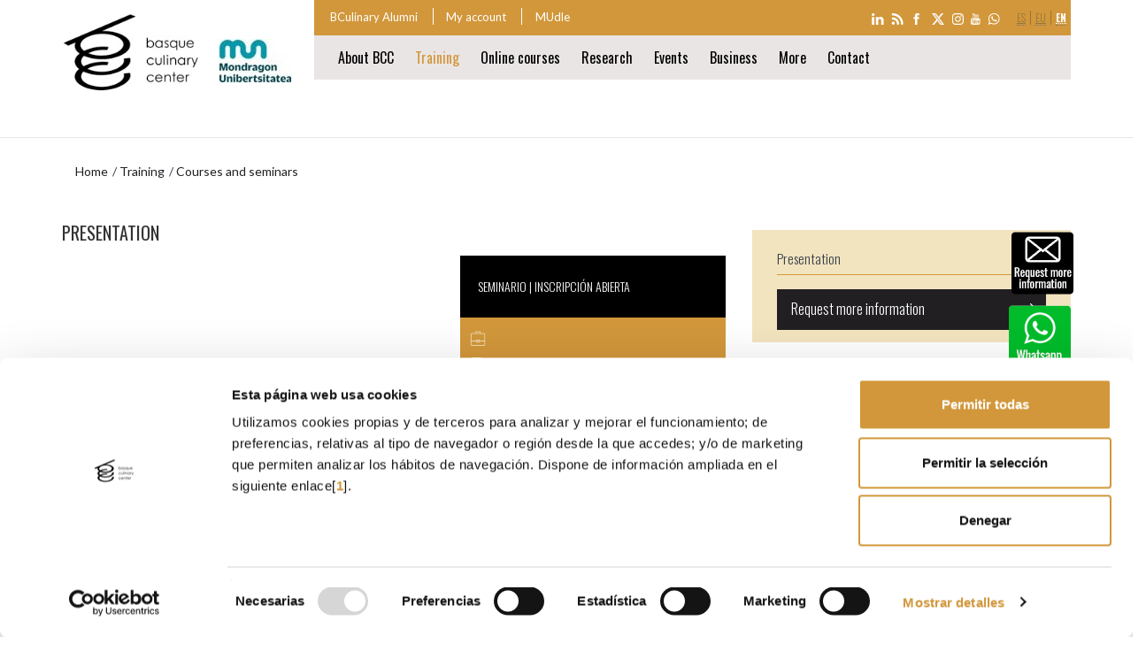

--- FILE ---
content_type: text/html; charset=ISO-8859-1
request_url: https://www.bculinary.com/en/cursos-profesionales/sumilleria-eta-koktelgintza/academia-terruno
body_size: 12054
content:
<!DOCTYPE html>
<html>
<head>
<!-- Google Tag Manager -->
<script>(function(w,d,s,l,i){w[l]=w[l]||[];w[l].push({'gtm.start':
new Date().getTime(),event:'gtm.js'});var f=d.getElementsByTagName(s)[0],
j=d.createElement(s),dl=l!='dataLayer'?'&l='+l:'';j.async=true;j.src=
'https://www.googletagmanager.com/gtm.js?id='+i+dl;f.parentNode.insertBefore(j,f);
})(window,document,'script','dataLayer','GTM-54JSQ2H');</script>
<!-- End Google Tag Manager -->
<!-- Google Tag Manager -->
<script>(function(w,d,s,l,i){w[l]=w[l]||[];w[l].push({'gtm.start':
new Date().getTime(),event:'gtm.js'});var f=d.getElementsByTagName(s)[0],
j=d.createElement(s),dl=l!='dataLayer'?'&l='+l:'';j.async=true;j.src=
'https://www.googletagmanager.com/gtm.js?id='+i+dl;f.parentNode.insertBefore(j,f);
})(window,document,'script','dataLayer','GTM-5MRNFVN');</script>
<!-- End Google Tag Manager -->
<!-- Google tag (gtag.js) -->
<script async src="https://www.googletagmanager.com/gtag/js?id=AW-971433348"></script>
<script>
  window.dataLayer = window.dataLayer || [];
  function gtag(){dataLayer.push(arguments);}
  gtag('js', new Date());
  gtag('config', 'AW-971433348');
</script>
<!-- Google tag (gtag.js) -->
<title>Oferta formativa / Formaci&oacute;n / Seminario: Academia del Terruño - Abadía de Retuerta - Basque Culinary Center</title>
<meta name="viewport" content="width=device-width, initial-scale=1.0">
<meta http-equiv="Content-Type" content="text/html; charset=iso-8859-1" />
<meta name="description" content="El Basque Culinary Center ofrece talleres y seminarios con los que podr&aacute;s estar actualizado de las nuevas tendencias en la gastronom&iacute;a y t&eacute;cnicas de cocina de la mano de grandes cocineros. La modalidad de corta duraci&oacute;n de los talleres te permite compaginar la formaci&oacute;n con tu vida laboral u otras actividades." />
<meta name="keywords" content="Talleres y seminarios en gastronom&iacute;a,Formaci&oacute;n profesional en gastronom&iacute;a,Basque Culinary Center,Formaci&oacute;n en gastronom&iacute;a,Formaci&oacute;n en cocina,Universidades gastron&oacute;micas" />
<meta property="og:description" content="El Basque Culinary Center es una instituci&oacute;n acad&eacute;mica pionera a nivel mundial, creada por siete de los mejores chefs vascos junto con Mondragon Unibertsitatea, y con la implicaci&oacute;n de once de los chefs m&aacute;s influyentes del mundo." />
<meta property="og:image" content="https://www.bculinary.com/public_images/bculinary_fb.png" />
<meta http-equiv="content-language" content="en" />
<meta name="facebook-domain-verification" content="tzzhnetl9357rqq1mss3mkfgjkf7nr" />

<link rel="help" href="https://www.bculinary.com/public_home/ctrl_mapa_web.php?accion=accesibilidad" title="Accessibility" />
<link rel="start" href="http://www.bculinary.com" title="Home page"  />

<link rel="contents" href="https://www.bculinary.com/public_home/ctrl_mapa_web.php?accion=mapaweb" title="Web map" />
<link rel="copyright" href="https://www.bculinary.com/public_home/ctrl_mapa_web.php?accion=privacidad" title="Privacy" />


	<link href='https://www.bculinary.com/css/bootstrap.css' rel='stylesheet' type='text/css' media='screen' />
	<link href='https://www.bculinary.com/css/public.css' rel='stylesheet' type='text/css' media='screen' />
	

<!-- 
	<link href='https://ajax.googleapis.com/ajax/libs/jqueryui/1.10.3/themes/cupertino/jquery-ui.css' rel='stylesheet' type='text/css' media='screen' />
 -->
			
		<script type="text/javascript" src="https://www.bculinary.com/js/modernizr.custom.js" defer></script>
	<script type="text/javascript" src="https://ajax.googleapis.com/ajax/libs/jquery/1.10.2/jquery.min.js"></script>
	<script type="text/javascript" src="https://www.bculinary.com/js/bootstrap.min.js" defer></script>
	<script type="text/javascript" src="https://ajax.googleapis.com/ajax/libs/jqueryui/1.10.3/jquery-ui.min.js" defer></script>
	<script type="text/javascript" src="https://www.bculinary.com/js/jquery.ui.datepicker-en.js" defer></script>
	
	<script type="text/javascript" src="https://www.bculinary.com/js/jquery.mousewheel.min.js" defer></script>
	<script type="text/javascript" src="https://www.bculinary.com/js/jquery.jscrollpane.min.js" defer></script>
		
	<!--[if lt IE 9]>
      <script src="https://www.bculinary.com/js/html5shiv.js"></script>
      <script src="https://www.bculinary.com/js/respond.min.js"></script>
	<![endif]-->
	
		<script src="https://www.bculinary.com/js/jquery.bxslider.min.js" defer></script>
	<script src="https://www.bculinary.com/js/slimbox2.min.js" defer></script>


	<script src="https://www.bculinary.com/js/moment.min.js" type="text/javascript" defer></script>
<!--script src="js/jquery.eventCalendar.js" type="text/javascript"></script-->
	<script src="https://www.bculinary.com/js/jquery.eventCalendar_en.min.js" type="text/javascript" defer></script>

<link rel="shortcut icon" href="https://www.bculinary.com/favicon.ico" type="image/x-icon" />
<!-- Facebook Pixel Code -->
<script>
!function(f,b,e,v,n,t,s){if(f.fbq)return;n=f.fbq=function(){n.callMethod?
n.callMethod.apply(n,arguments):n.queue.push(arguments)};if(!f._fbq)f._fbq=n;
n.push=n;n.loaded=!0;n.version='2.0';n.queue=[];t=b.createElement(e);t.async=!0;
t.src=v;s=b.getElementsByTagName(e)[0];s.parentNode.insertBefore(t,s)}(window,
document,'script','https://connect.facebook.net/en_US/fbevents.js');
fbq('init', '721551888013298', {
    em: 'email@email.com',     // correo del usuario (hashed automÃ¡ticamente)
    ph: '1234567890',          // telÃ©fono (hashed automÃ¡ticamente)
    fn: 'Nombre',              // nombre (opcional)
    ln: 'Apellido',            // apellido (opcional)
    external_id: 'ID_UNICO'    // opcional, por ejemplo ID de usuario o cliente
  });
// Evento principal de vista de pÃ¡gina
fbq('track', 'PageView');
</script>
<noscript><img height="1" width="1" style="display:none"
src="https://www.facebook.com/tr?id=721551888013298&ev=PageView&noscript=1"
/></noscript>
<!-- DO NOT MODIFY -->
<!-- End Facebook Pixel Code -->
</head>
<body class="chrome">
<!-- Google Tag Manager (noscript) -->
<noscript><iframe src="https://www.googletagmanager.com/ns.html?id=GTM-54JSQ2H"
height="0" width="0" style="display:none;visibility:hidden"></iframe></noscript>
<!-- End Google Tag Manager (noscript) -->
<!-- Google Tag Manager (noscript) -->
<noscript><iframe src="https://www.googletagmanager.com/ns.html?id=GTM-5MRNFVN"
height="0" width="0" style="display:none;visibility:hidden"></iframe></noscript>
<!-- End Google Tag Manager (noscript) -->
<!-- Acceso al contenido y menu del Sitio Web -->
<p class="sr-only"><a href="#contenido" accesskey="0">Skip to main content</a></p>
<p class="sr-only"><a href="#navegacion" accesskey="1">Skip to navigation menu</a></p>
<!-- fin / Acceso al contenido y menu del Sitio Web -->

<!-- contenido del sitio -->
<div id="contenedor">
	<div id="resultsDiv"></div>
    <form name="f" id="f" action="academia-terruno" method="post" enctype="multipart/form-data">
		<input type='hidden' id='orderBy' name='orderBy' value='titulo' />
	<input type='hidden' id='orderDir' name='orderDir' value='ASC' />
	<input type='hidden' id='perPage' name='perPage' value='20' />
	<input type='hidden' id='regIni' name='regIni' value='0' />

	<input type='hidden' id='CIID' name='CIID' value='ofform_formacion' />
	<input type='hidden' id='accion' name='accion' value='list' />
	<input type='hidden' name='id' value='607' />
	
		<input type='hidden' id='issearch' name='issearch' value='' />
	
	

		
	<header>
		
		<div class="container">
			<div id="logotipo" class="col-md-3 col-sm-3 col-xs-10">
								<h1>
											<a href="https://www.bculinary.com/en/home">						<img class="img-responsive formacion culinary" src="https://www.bculinary.com/public_images/bculinary_logo.png" alt="Basque Culinary Center" />
												</a>													<img src="https://www.bculinary.com/public_images/logoMONDRAGON.jpg" alt="Mondragon" class="img-responsive formacion mondragon"/>
															</h1>
							</div>
			
			<div class="col-md-9 col-sm-9 col-xs-12">
				<div class="prebarrasuperior col-md-12 col-xs-12 versiondesktop">
					<div class="barrasuperior row">
						<!-- idiomas -->
						<div id="idiomas" class="pull-right hidden-print">
							<p class="sr-only">Language selection</p> <ul class="list-inline"><li><a href="/es/cursos-profesionales/sumilleria-eta-koktelgintza/academia-terruno" hreflang="es" title="Espa&ntilde;ol"><abbr lang="es" xml:lang="es" title="Espa&ntilde;ol">es</abbr></a></li><li><a href="/eu/cursos-profesionales/sumilleria-eta-koktelgintza/academia-terruno" hreflang="eu" title="Euskara"><abbr lang="eu" xml:lang="eu" title="Euskara">eu</abbr></a></li><li class="active"><strong><abbr lang="en" xml:lang="en" title="English">en</abbr></strong></li>					
							</ul>
						
						</div>
			
						<!-- fin / idiomas -->
						<!-- redes sociales -->
						<!-- redes sociales -->
<div id="redessociales" class="pull-right hidden-print">
	<ul class="list-inline">
		
		<li><a target="_blank" href="https://www.linkedin.com/company/basque-culinary-center?trk=ppro_cprof"><img src="https://www.bculinary.com/public_images/icon_linkedin.png" alt="BCulinary Live Social"/></a></li>
		<li><a target="_blank" href="http://bculinary.livesocialwall.com"><img src="https://www.bculinary.com/public_images/icon_rss.png" alt="BCulinary Live Social"/></a></li>
		<li><a target="_blank" href="https://www.facebook.com/bculinary"><img src="https://www.bculinary.com/public_images/icon_facebook.png" alt="BCulinary Live Social"/></a></li>
		<li><a target="_blank" href="https://x.com/bculinary"><img src="https://www.bculinary.com/public_images/icon_twitter.png" alt="BCulinary Live Social"/></a></li>
		<li><a target="_blank" href="http://instagram.com/bculinary"><img src="https://www.bculinary.com/public_images/icon_instagram.png" alt="BCulinary Live Social"/></a></li>
		<li><a target="_blank" href="https://www.youtube.com/user/BasqueCulinaryCenter"><img src="https://www.bculinary.com/public_images/icon_youtube.png" alt="BCulinary Live Social"/></a></li>
		<li><a target="_self" href="https://www.bculinary.com/en/contacto"><img src="https://www.bculinary.com/public_images/Bcc_cabecera_iconoWhatsapp.png" alt="Whatsapp" /></a></li>
	</ul>
</div>
<div id="accesoapartados" class="pull-left hidden-print">
	<ul class="list-inline">
		<li><a href="https://alumni.bculinary.com">BCulinary Alumni</a></li>
		<li><a href="https://shop.bculinary.com/en/mi-cuenta">My account</a></li>

		<li><a href="https://mudle.mondragon.edu/bculinary/login/index.php">MUdle</a></li>
	</ul>
</div>					</div>
				</div>
				<div id="menulayer" class="col-md-12 col-sm-12 col-xs-12">
					<!-- Menu principal -->
					<div class="row postmenulayer">
					<nav class="navbar navbar-default" role="navigation">
						<div class="navbar-header">
							<button type="button" class="navbar-toggle" data-toggle="collapse" data-target=".navbar-collapse">
								<span class="icon-bar"></span>
								<span class="icon-bar"></span>
								<span class="icon-bar"></span>
							</button>
						</div>
						<div class="navbar-collapse collapse">
							<span class="sr-only">Start main navigation</span>
							<ul id="menu" class="nav navbar-nav">
												<li class="nivel1 allCols"><a href="https://www.bculinary.com/en/sobrebcc" accesskey="2">About BCC</a><ul class='clearfix'>								<li class="nivel2"><a href="https://www.bculinary.com/en/facultad" >Culinary Camps</a></li>
								<li class="nivel2"><a href="https://www.bculinary.com/en/consejo-internacional" >International Council</a></li>
								<li class="nivel2"><a href="https://www.bculinary.com/en/patronato" >Board</a></li>
								<li class="nivel2"><a href="https://www.bculinary.com/en/comite-cientifico" >Scientific Committee</a></li>
</ul>
</li>
				<li class="nivel1 active seleccionado1"><a href="https://www.bculinary.com/en/formacion" accesskey="3">Training</a><ul class='clearfix'>								<li class="nivel2"><span>Training delivered in english</span><ul >												<li class="nivel3"><a href="https://www.bculinary.com/en/masters/master-en-food-fermentation" >Master's Degree in Food Fermentation</a></li>
												<li class="nivel3"><a href="https://www.bculinary.com/en/masters/master-in-sensory-analysis-and-consumer-science" >Master's Degree in Sensory Analysis and Consumer Science</a></li>
												<li class="nivel3"><a href="https://www.bculinary.com/en/masters/master-in-gastronomic-sciences" >Master's Degree in Gastronomic Science</a></li>
												<li class="nivel3"><a href="https://www.bculinary.com/en/cursos-online/gastronomy-tourism-experience-design " >Gastronomy Tourism Experience Design Online Course </a></li>
												<li class="nivel3"><a href="https://www.bculinary.com/en/cursos-online/restaurant-management-online" >Restaurant Management</a></li>
												<li class="nivel3"><a href="https://www.bculinary.com/en/cursos-online/molecular-cooking-online" >Molecular Cooking</a></li>
												<li class="nivel3"><a href="https://www.bculinary.com/en/doctorado" >Doctoral  Program</a></li>
												<li class="nivel3"><a href="https://www.bculinary.com/en/formacion-a-medida " >Custom Made Training</a></li>
</ul>
</li>
								<li class="nivel2"><span>Training delivered in spanish</span><ul >												<li class="nivel3 fw-400"><a href="https://www.bculinary.com/en/grado-gastronomia" >Degree in Gastronomy a Culinary Arts</a></li>
												<li class="nivel3 fw-400"><a href="https://www.bculinary.com/en/masters" >Masters</a></li>
												<li class="nivel3"><a href="https://www.bculinary.com/en/masters/master-marketing-comercializacion-negocio-vino-bebidas" >Master's Degree in Marketing, Commercialization and Business Development for Wine and Beverages</a></li>
												<li class="nivel3"><a href="https://www.bculinary.com/en/masters/master-food-design" >Master in Food Design: Innovation in Products, Services, and Experiences</a></li>
												<li class="nivel3"><a href="https://www.bculinary.com/en/masters/master-in-sommelier-studies-and-innovation-in-the-liquid-world" >Master in Sommelier Studies and Innovation in the Liquid World</a></li>
												<li class="nivel3"><a href="https://www.bculinary.com/en/masters/master-formacion-profesorado-gastronomia" >Master's Degree in Teacher Training in Gastronomy</a></li>
												<li class="nivel3"><a href="https://www.bculinary.com/en/masters/master-of-food-tourism" >Master in Management and Design of Gastronomic Tourism Experiences</a></li>
												<li class="nivel3"><a href="https://www.bculinary.com/en/masters/master-en-direccion-de-food-and-beverage-hosteleria" >Master in F&B Management</a></li>
												<li class="nivel3"><a href="https://www.bculinary.com/en/masters/master-comunicacion-periodismo-gastronomico" >Master in Gastronomic Journalism and Communication</a></li>
												<li class="nivel3"><a href="https://www.bculinary.com/en/masters/restaurant-innovation-and-management" >Master in Restaurant Innovation and Management</a></li>
												<li class="nivel3"><a href="https://www.bculinary.com/en/masters/master-de-perfeccionamiento-en-cocina" >Master Advanced Cookery</a></li>
												<li class="nivel3"><a href="https://www.bculinary.com/en/masters/restaurant-pastry-and-sweet-cousine" >Master in Restaurant Pastry and Sweet Cousine</a></li>
												<li class="nivel3"><a href="https://www.bculinary.com/en/masters/cooking-technique-product-and-creativity" >Master in Cooking: Technique, Product and Creativity</a></li>
</ul>
</li>
								<li class="nivel2"><a href="https://www.bculinary.com/en/formacion-cocina" >Culinary Programs</a></li>
								<li class="nivel2"><a href="https://www.bculinary.com/en/formacion-gestion" >Management Training</a></li>
								<li class="nivel2"><a href="https://www.bculinary.com/en/formacion-cocina-dulce" >Pastry and Sweet Cuisine</a></li>
								<li class="nivel2"><a href="https://www.bculinary.com/en/formacion-turismo-gastronomico" >Gastronomy Tourism Training</a></li>
								<li class="nivel2"><a href="https://www.bculinary.com/en/programas-especializacion" >Specialization Courses</a></li>
								<li class="nivel2"><a href="https://www.bculinary.com/en/cursos-online" >Online courses</a></li>
								<li class="nivel2 active seleccionado2"><a href="https://www.bculinary.com/en/cursos-profesionales" >Courses and seminars</a></li>
								<li class="nivel2"><a href="https://www.bculinary.com/en/formacion-a-medida" >Custom-made training</a></li>
								<li class="nivel2"><a href="https://www.bculinary.com/en/formacion-goe" >Training programs at GOe</a></li>
								<li class="nivel2"><a href="https://www.bculinary.com/en/formacion-eda" >Training programs at EDA</a></li>
								<li class="nivel2"><a href="https://www.bculinary.com/en/cursos-verano" >Summer Courses</a></li>
								<li class="nivel2"><a href="http://www.bculinaryclub.com/es/inicio" >Enthusiasts</a></li>
</ul>
</li>
				<li class="nivel1 twoCols"><a href="https://www.bculinary.com/en/cursos-online" accesskey="4">Online courses</a><ul class='clearfix'>								<li class="nivel2"><span>Training delivered in english</span><ul >												<li class="nivel3"><a href="https://www.bculinary.com/en/cursos-online/gastronomy-tourism-experience-design" >Gastronomy Tourism Experience Design</a></li>
												<li class="nivel3"><a href="https://www.bculinary.com/en/cursos-online/restaurant-management-online" >Restaurant Management</a></li>
												<li class="nivel3"><a href="https://www.bculinary.com/en/cursos-online/molecular-cooking-online" >Molecular Cooking</a></li>
</ul>
</li>
								<li class="nivel2"><span>Training delivered in spanish</span><ul >												<li class="nivel3 fw-400"><a href="https://www.bculinary.com/en/programas-especializacion" >Specialization Courses</a></li>
												<li class="nivel3"><a href="https://www.bculinary.com/en/cursos-online/gestion-personas-equipos-restauracion" >Leadership and Team Development in the Food Service Industry</a></li>
												<li class="nivel3"><a href="https://www.bculinary.com/en/cursos-online/gestion-restaurantes" >Restaurant management</a></li>
												<li class="nivel3"><a href="https://www.bculinary.com/en/cursos-online/turismo-gastronomico" >Gastronomy Tourism</a></li>
												<li class="nivel3"><a href="https://www.bculinary.com/en/cursos-online/pasteleria-de-restaurante " >Restaurant Pastry</a></li>
												<li class="nivel3"><a href="https://www.bculinary.com/en/cursos-online/tecnicas-culinarias-de-vanguardia" >Avant-Garde Culinary Techniques</a></li>
												<li class="nivel3"><a href="https://www.bculinary.com/en/cursos-online/perfeccionamiento-en-cocina" >Advanced Culinary Training</a></li>
												<li class="nivel3 fw-400"><span>Short and Intensive Courses</span></li>
												<li class="nivel3"><a href="https://www.bculinary.com/en/cursos-online/cocina-a-presion-vacio-y-altas-presiones" >Pressure Cooking: Vacuum and High Pressure</a></li>
												<li class="nivel3"><a href="https://www.bculinary.com/en/cursos-online/fermentaciones" >Fermentations</a></li>
												<li class="nivel3"><a href="https://www.bculinary.com/en/cursos-online/productos-de-vanguardia-gelificantes-espesantes-emulsionantes-y-otros" >Cutting-Edge Products: Gelifiers, Thickeners, Emulsifiers and others</a></li>
												<li class="nivel3"><a href="https://www.bculinary.com/en/cursos-online/aplicaciones-contemporaneas-de-salar-ahumar-marinar-y-nixtamalizar" >Current Applications of Salting, Smoking, Marinating and Nixtamalization</a></li>
												<li class="nivel3"><a href="https://www.bculinary.com/en/cursos-online/curso-intensivo-online-de-arroces-cereales-y-pseudocereales" >Rice, Cereals, and Pseudocereals</a></li>
												<li class="nivel3"><a href="https://www.bculinary.com/en/cursos-online/curso-intensivo-online-de-carnes" >Meats</a></li>
												<li class="nivel3"><a href="https://www.bculinary.com/en/cursos-online/curso-intensivo-online-de-tecnicas-de-coccion-de-fondos-y-salsas" >Stock and Sauce Cooking Techniques</a></li>
												<li class="nivel3"><a href="https://www.bculinary.com/en/cursos-online/curso-intensivo-online-de-formulacion-de-helados" >Ice Cream Formulation</a></li>
												<li class="nivel3"><a href="https://www.bculinary.com/en/cursos-online/curso-intensivo-online-gastrococteleria" >Gastro-Cocktailing</a></li>
												<li class="nivel3"><a href="https://www.bculinary.com/en/cursos-online/curso-intensivo-online-de-panaderia" >Bakery</a></li>
												<li class="nivel3"><a href="https://www.bculinary.com/en/cursos-online/curso-intensivo-online-de-la-parrilla" >Grill</a></li>
												<li class="nivel3"><a href="https://www.bculinary.com/en/cursos-online/curso-intensivo-online-pasta" >Pasta</a></li>
												<li class="nivel3"><a href="https://www.bculinary.com/en/cursos-online/curso-intensivo-online-de-pasteleria-esencial" >Essential Pastry</a></li>
												<li class="nivel3"><a href="https://www.bculinary.com/en/cursos-online/curso-intensivo-online-de-pescados-y-mariscos" >Fish and Seafood</a></li>
												<li class="nivel3"><a href="https://www.bculinary.com/en/cursos-online/curso-intensivo-online-de-las-verduras" >Vegetables</a></li>
</ul>
</li>
</ul>
</li>
				<li class="nivel1"><a href=" https://innovation.bculinary.com/en" accesskey="4">Research</a></li>
				<li class="nivel1"><a href="https://www.bculinary.com/en/eventos" accesskey="4">Events</a></li>
				<li class="nivel1"><a href="http://www.bculinary.com/empresas/en/inicio" accesskey="4">Business</a></li>
				<li class="nivel1"><a href="#" accesskey="4">More</a><ul class='clearfix'>								<li class="nivel2"><a href="https://www.bculinary.com/en/noticias" >News</a></li>
								<li class="nivel2"><a href="http://alumni.bculinary.com/es/inicio" >BCulinary Alumni</a></li>
								<li class="nivel2"><a href="http://www.bculinaryclub.com/es/restaurante" >Restaurant</a></li>
								<li class="nivel2"><a href="https://www.bculinary.com/en/ofertas" >Job Offers</a></li>
								<li class="nivel2"><a href="https://www.bculinary.com/en/unete-nuestro-equipo" >Join our team</a></li>
								<li class="nivel2"><a href="https://store.bculinary.com " >Basque Culinary Center Store</a></li>
</ul>
</li>
				<li class="nivel1"><a href="https://www.bculinary.com/en/contacto" accesskey="4">Contact</a></li>
							</ul>
							<ul id="menumovil" class="nav navbar-nav">
																<li class="def volver"><a href="https://www.bculinary.com/en/home" ><span class="jaw_symbolleft"><img src="https://www.bculinary.com/public_images/arrows/arrow_left_gold.png" /></span>&nbsp;&nbsp;back</a></li>
								<li class="def  titMenuMovil"><span>Training delivered in english</span></li>
								<li class="def "><a href="https://www.bculinary.com/en/masters/master-en-food-fermentation" >Master's Degree in Food Fermentation<span class="jaw_symbol"><img src="https://www.bculinary.com/public_images/arrows/arrow_right_gold.png" /></span></a></li>
								<li class="def "><a href="https://www.bculinary.com/en/masters/master-in-sensory-analysis-and-consumer-science" >Master's Degree in Sensory Analysis and Consumer Science<span class="jaw_symbol"><img src="https://www.bculinary.com/public_images/arrows/arrow_right_gold.png" /></span></a></li>
								<li class="def "><a href="https://www.bculinary.com/en/masters/master-in-gastronomic-sciences" >Master's Degree in Gastronomic Science<span class="jaw_symbol"><img src="https://www.bculinary.com/public_images/arrows/arrow_right_gold.png" /></span></a></li>
								<li class="def "><a href="https://www.bculinary.com/en/cursos-online/gastronomy-tourism-experience-design " >Gastronomy Tourism Experience Design Online Course <span class="jaw_symbol"><img src="https://www.bculinary.com/public_images/arrows/arrow_right_gold.png" /></span></a></li>
								<li class="def "><a href="https://www.bculinary.com/en/cursos-online/restaurant-management-online" >Restaurant Management<span class="jaw_symbol"><img src="https://www.bculinary.com/public_images/arrows/arrow_right_gold.png" /></span></a></li>
								<li class="def "><a href="https://www.bculinary.com/en/cursos-online/molecular-cooking-online" >Molecular Cooking<span class="jaw_symbol"><img src="https://www.bculinary.com/public_images/arrows/arrow_right_gold.png" /></span></a></li>
								<li class="def "><a href="https://www.bculinary.com/en/doctorado" >Doctoral  Program<span class="jaw_symbol"><img src="https://www.bculinary.com/public_images/arrows/arrow_right_gold.png" /></span></a></li>
								<li class="def "><a href="https://www.bculinary.com/en/formacion-a-medida " >Custom Made Training<span class="jaw_symbol"><img src="https://www.bculinary.com/public_images/arrows/arrow_right_gold.png" /></span></a></li>
								<li class="def  titMenuMovil"><span>Training delivered in spanish</span></li>
								<li class="def  fw-400"><a href="https://www.bculinary.com/en/grado-gastronomia" >Degree in Gastronomy a Culinary Arts<span class="jaw_symbol"><img src="https://www.bculinary.com/public_images/arrows/arrow_right_gold.png" /></span></a></li>
								<li class="def  fw-400"><a href="https://www.bculinary.com/en/masters" >Masters<span class="jaw_symbol"><img src="https://www.bculinary.com/public_images/arrows/arrow_right_gold.png" /></span></a></li>
								<li class="def "><a href="https://www.bculinary.com/en/masters/master-marketing-comercializacion-negocio-vino-bebidas" >Master's Degree in Marketing, Commercialization and Business Development for Wine and Beverages<span class="jaw_symbol"><img src="https://www.bculinary.com/public_images/arrows/arrow_right_gold.png" /></span></a></li>
								<li class="def "><a href="https://www.bculinary.com/en/masters/master-food-design" >Master in Food Design: Innovation in Products, Services, and Experiences<span class="jaw_symbol"><img src="https://www.bculinary.com/public_images/arrows/arrow_right_gold.png" /></span></a></li>
								<li class="def "><a href="https://www.bculinary.com/en/masters/master-in-sommelier-studies-and-innovation-in-the-liquid-world" >Master in Sommelier Studies and Innovation in the Liquid World<span class="jaw_symbol"><img src="https://www.bculinary.com/public_images/arrows/arrow_right_gold.png" /></span></a></li>
								<li class="def "><a href="https://www.bculinary.com/en/masters/master-formacion-profesorado-gastronomia" >Master's Degree in Teacher Training in Gastronomy<span class="jaw_symbol"><img src="https://www.bculinary.com/public_images/arrows/arrow_right_gold.png" /></span></a></li>
								<li class="def "><a href="https://www.bculinary.com/en/masters/master-of-food-tourism" >Master in Management and Design of Gastronomic Tourism Experiences<span class="jaw_symbol"><img src="https://www.bculinary.com/public_images/arrows/arrow_right_gold.png" /></span></a></li>
								<li class="def "><a href="https://www.bculinary.com/en/masters/master-en-direccion-de-food-and-beverage-hosteleria" >Master in F&B Management<span class="jaw_symbol"><img src="https://www.bculinary.com/public_images/arrows/arrow_right_gold.png" /></span></a></li>
								<li class="def "><a href="https://www.bculinary.com/en/masters/master-comunicacion-periodismo-gastronomico" >Master in Gastronomic Journalism and Communication<span class="jaw_symbol"><img src="https://www.bculinary.com/public_images/arrows/arrow_right_gold.png" /></span></a></li>
								<li class="def "><a href="https://www.bculinary.com/en/masters/restaurant-innovation-and-management" >Master in Restaurant Innovation and Management<span class="jaw_symbol"><img src="https://www.bculinary.com/public_images/arrows/arrow_right_gold.png" /></span></a></li>
								<li class="def "><a href="https://www.bculinary.com/en/masters/master-de-perfeccionamiento-en-cocina" >Master Advanced Cookery<span class="jaw_symbol"><img src="https://www.bculinary.com/public_images/arrows/arrow_right_gold.png" /></span></a></li>
								<li class="def "><a href="https://www.bculinary.com/en/masters/restaurant-pastry-and-sweet-cousine" >Master in Restaurant Pastry and Sweet Cousine<span class="jaw_symbol"><img src="https://www.bculinary.com/public_images/arrows/arrow_right_gold.png" /></span></a></li>
								<li class="def "><a href="https://www.bculinary.com/en/masters/cooking-technique-product-and-creativity" >Master in Cooking: Technique, Product and Creativity<span class="jaw_symbol"><img src="https://www.bculinary.com/public_images/arrows/arrow_right_gold.png" /></span></a></li>
								<li class="def "><a href="https://www.bculinary.com/en/formacion-cocina" >Culinary Programs<span class="jaw_symbol"><img src="https://www.bculinary.com/public_images/arrows/arrow_right_gold.png" /></span></a></li>
								<li class="def "><a href="https://www.bculinary.com/en/formacion-gestion" >Management Training<span class="jaw_symbol"><img src="https://www.bculinary.com/public_images/arrows/arrow_right_gold.png" /></span></a></li>
								<li class="def "><a href="https://www.bculinary.com/en/formacion-cocina-dulce" >Pastry and Sweet Cuisine<span class="jaw_symbol"><img src="https://www.bculinary.com/public_images/arrows/arrow_right_gold.png" /></span></a></li>
								<li class="def "><a href="https://www.bculinary.com/en/formacion-turismo-gastronomico" >Gastronomy Tourism Training<span class="jaw_symbol"><img src="https://www.bculinary.com/public_images/arrows/arrow_right_gold.png" /></span></a></li>
								<li class="def "><a href="https://www.bculinary.com/en/programas-especializacion" >Specialization Courses<span class="jaw_symbol"><img src="https://www.bculinary.com/public_images/arrows/arrow_right_gold.png" /></span></a></li>
								<li class="def "><a href="https://www.bculinary.com/en/cursos-online" >Online courses<span class="jaw_symbol"><img src="https://www.bculinary.com/public_images/arrows/arrow_right_gold.png" /></span></a></li>
								<li class="def "><a href="https://www.bculinary.com/en/cursos-profesionales" >Courses and seminars<span class="jaw_symbol"><img src="https://www.bculinary.com/public_images/arrows/arrow_right_gold.png" /></span></a></li>
								<li class="def "><a href="https://www.bculinary.com/en/formacion-a-medida" >Custom-made training<span class="jaw_symbol"><img src="https://www.bculinary.com/public_images/arrows/arrow_right_gold.png" /></span></a></li>
								<li class="def "><a href="https://www.bculinary.com/en/formacion-goe" >Training programs at GOe<span class="jaw_symbol"><img src="https://www.bculinary.com/public_images/arrows/arrow_right_gold.png" /></span></a></li>
								<li class="def "><a href="https://www.bculinary.com/en/formacion-eda" >Training programs at EDA<span class="jaw_symbol"><img src="https://www.bculinary.com/public_images/arrows/arrow_right_gold.png" /></span></a></li>
								<li class="def "><a href="https://www.bculinary.com/en/cursos-verano" >Summer Courses<span class="jaw_symbol"><img src="https://www.bculinary.com/public_images/arrows/arrow_right_gold.png" /></span></a></li>
								<li class="def "><a href="http://www.bculinaryclub.com/es/inicio" >Enthusiasts<span class="jaw_symbol"><img src="https://www.bculinary.com/public_images/arrows/arrow_right_gold.png" /></span></a></li>
							 	<li class="premenuidioma">&nbsp;</li>
								<li class="gold"><a href="http://alumni.bculinary.com">BCulinary Alumni</a></li>
								<li class="gold"><a href="http://shop.bculinary.com/en/mi-cuenta">My account</a></li>
								<li><a href="https://mudle.mondragon.edu/bculinary/login/index.php?lang=en">MUdle</a></li>
								<li class="premenuidioma"><ul class="menuidiomas"><li><a href="/es/cursos-profesionales/sumilleria-eta-koktelgintza/academia-terruno" hreflang="es" title="Espa&ntilde;ol"><abbr lang="es" xml:lang="es" title="Espa&ntilde;ol">es</abbr></a></li><li><a href="/eu/cursos-profesionales/sumilleria-eta-koktelgintza/academia-terruno" hreflang="eu" title="Euskara"><abbr lang="eu" xml:lang="eu" title="Euskara">eu</abbr></a></li><li class="active"><strong><abbr lang="en" xml:lang="en" title="English">en</abbr></strong></li></ul></li>
							</ul>
							<span class="sr-only">End main navigation</span>
						</div>
						<div class="clearfix"></div>
					</nav>
					</div>
					
					<!-- fin / Menu principal -->
				</div>
				<div class="clearfix"></div>
																</div>
			</div>
									<div class="clearfix"></div>
			<!-- fin redes sociales -->
			<div class="row">
				<div class="col-md-12">
				
				<hr class="lineagris"/>
				</div>
			</div>
			<!-- cabecera -->
			<div id="cabecera">
				
				
				<div id="banner"></div>
				
				<div class="clearfix"></div>
			</div>
			<!-- fin / cabecera -->
			
		</div>
		
	</header>
	
	<div class="container">
		
	</div>
	
			<div class="container logomosaic">
				</div>
	 
	<div class="container">
		<!-- Sendero de migas -->
		<div id="rutaPagina" class="hidden-print cont-ruta">
			<ol class="breadcrumb"><li><a href="https://www.bculinary.com/">Home</a></li><li><a href="https://www.bculinary.com/en/formacion">Training</a></li><li class='background_none'><a href="https://www.bculinary.com/en/cursos-profesionales">Courses and seminars</a></li></ol>		</div>
		<!-- fin / sendero de migas -->
	</div>
	
	<!-- contenido real -->
	<div id="contenido-central" class="container">
		<div class="row">
			<p class="sr-only"><a href="#navegacion" accesskey="1">Skip to navigation menu</a></p>
			   <div class="contenido col-md-12">
							
<div class="row boxPage formacionPage cursosonlinePage">
	<div class="col-md-8 col-xs-12">
		<div class="boxContPageFormacion">
			
			<div class="boxFichaMaster">
				<div class="innerFichaMaster">
					
											
					
												<div id="presentacion" class="boxJS">
							<h2 class="headMenuMaster bgDegBorde">Presentation</h2>
								
<div class="row">
	<div class="col-md-12">
			<div class="imagenonline hidden-xs hidden-sm" style="background: url('https://www.bculinary.com/documentos/oferta_formativa/2556.png') no-repeat; width: 100%; max-width:100%;  position:relative; display: table; height: auto; background-size: 100% 100%;">
			<div class="infopresentaciononline " style="">
				<div class="title">
					SEMINARIO | INSCRIPCIÓN ABIERTA 				</div>
				<div class="yellowbox">
					<div class="etcs">
											</div>
					
					<div class="duracion">
						From 15:30 to 20:30h					</div>
					<div class="asistentes">
						25 asistentes					</div>
					
					<div class="precio">
						210 € 					</div>
					<div class="consultas">
						Consultas y más información en infocursos@bculinary.com					</div>
							<div  class="boton" style="margin-top:10px">
			<h2 class="botongris"><a href="http://shop.bculinary.com/en/972-seminario-academia-del-terruno-abadia-de-retuerta-sumilleria-y-cocteleria-.html">Online Application</a></h2>
		</div>
						</div>
				<div class="clearfix"></div>
			</div>
			<div class="clearfix"></div>
		</div>
		<div class="imagenonlinemobile  hidden-md hidden-lg"><img class="img-responsive" src="https://www.bculinary.com/documentos/oferta_formativa/2556.png" width=100% height=auto/></div>
		<div class="mobile infopresentaciononline hidden-md hidden-lg" style="width: 100%; max-width:100%;">
				<div class="title">
					<div class="contenttitle">
						SEMINARIO | INSCRIPCIÓN ABIERTA 					</div>
				</div>
				<div class="yellowbox">
					<div class="etcs">
											</div>
					<div class="duracion">
						From 15:30 to 20:30h					</div>
							<div class="boton" style="margin-top:10px">
			<h2 class="botongris"><a href="http://shop.bculinary.com/en/972-seminario-academia-del-terruno-abadia-de-retuerta-sumilleria-y-cocteleria-.html">Online Application</a></h2>
		</div>
						</div>
				
			</div>

	</div>
</div>
<div class="row boxPage formacionPage " style="margin-top:1em;">
			<div class="col-md-12 col-xs-12 hidden-md hidden-lg premenumaster">
				<select id="menumastersmobile" class="menuCurProfLeft masters">
					
													<option value="presentacion">Presentation</option>
											</select>
			</div>
		</div>

<p>This course will be taught in Spanish.<br />
<br />
Please, check the information in Spanish.</p>
								
								
							</div>
													
					
											
					
											
					
											
					
											
					
						

				</div>
			</div>
			
			
			


			
		</div>
		
	</div>
	<div class="col-md-4 col-xs-12">
		<h2 class="botongris botongrismobile hidden-md hidden-lg"><a class=" botoninscripcion"  style="margin-bottom:10px" href="https://www.bculinary.com/en/cursos-online-descubre-mas">Mas informacion</a></h2>
		<div clasS="yellowbox" style="margin-top: 28px;">
			<ul class="menuCurProfLeft masters hidden-xs hidden-sm">
										<li class="nivel2"><a id="ac_presentacion" class="dMenuJS" href="#presentacion">Presentation</a></li>
										
			
			
			</ul>
				
				
					<h2 class="botongris"><a href="https://www.bculinary.com/en/cursos-profesionales-formulario" id="solicitarinfomaster">Request more information </a></h2>
				
	</div>
				
		
	</div>
	
	
</div>


<style>
.boxIconsScroll {
	padding: 0px;
	width: 70px;
	position: absolute;
	top: 28px;
	right: 15px;
	z-index: 2;
}
.boxIconsScroll img {
	margin-bottom: 10px;
}

@media (max-width: 767px) {
	.boxIconsScroll {
		background: #FFFFFF;
		text-align: center;
		width: 100%;
		height: 90px;
		padding: 10px 0px 0px 0px;
		position: fixed;
		top: auto;
		bottom: 0px;
		left: 0px;
		right: 0px;
		margin: 0px;
		display: none;
	}

	.boxIconsScroll img {
		margin-right: 40px;
	}

	.boxIconsScrollMovil {
		background: #000000;
		text-align: center;
		width: 100%;
		padding: 0px 0px 0px 0px;
		position: fixed;
		top: auto;
		bottom: 0px;
		left: 0px;
		right: 0px;
		margin: 0px;
		z-index: 1;
		display: flex !important;
	}

	.boxIconsScrollMovil div {
		flex: 1;
		align-items: center;
	}

	.boxIconsScrollMovil div img {
		max-width: 100%;
	}

	.btSolInfo {
		background: #000000;
	}

	.btWhats {
		background: #00C300;
	}
}
</style>

<div class="boxIconsScroll wFadeIn" data-margin-top="20">
	<a href="#formMasInfo"><img src="https://www.bculinary.com/public_images/online_informacion_en.png" /></a>
	<a href="#" target="_blank"><img src="https://www.bculinary.com/public_images/online_whatsapp.png" /></a>
</div>
<div class="boxIconsScrollMovil visible-xs">
	<div class="btSolInfo"><a href="#formMasInfo"><img src="https://www.bculinary.com/public_images/online_informacion_movil_en.jpg" /></a></div>
	<div class="btWhats"><a href="#" target="_blank"><img src="https://www.bculinary.com/public_images/online_whatsapp_movil.jpg" /></a></div>
</div>

<script>
	function _classCallCheck(t,i){if(!(t instanceof i))throw new TypeError("Cannot call a class as a function")}function _defineProperties(t,i){for(var e=0;e<i.length;e++){var s=i[e];s.enumerable=s.enumerable||!1,s.configurable=!0,"value"in s&&(s.writable=!0),Object.defineProperty(t,s.key,s)}}function _createClass(t,i,e){return i&&_defineProperties(t.prototype,i),e&&_defineProperties(t,e),t}var Sticky=function(){function e(){var t=0<arguments.length&&void 0!==arguments[0]?arguments[0]:"",i=1<arguments.length&&void 0!==arguments[1]?arguments[1]:{};_classCallCheck(this,e),this.selector=t,this.elements=[],this.version="1.3.0",this.vp=this.getViewportSize(),this.body=document.querySelector("body"),this.options={wrap:i.wrap||!1,wrapWith:i.wrapWith||"<span></span>",marginTop:i.marginTop||0,marginBottom:i.marginBottom||0,stickyFor:i.stickyFor||0,stickyClass:i.stickyClass||null,stickyContainer:i.stickyContainer||"body"},this.updateScrollTopPosition=this.updateScrollTopPosition.bind(this),this.updateScrollTopPosition(),window.addEventListener("load",this.updateScrollTopPosition),window.addEventListener("scroll",this.updateScrollTopPosition),this.run()}return _createClass(e,[{key:"run",value:function(){var i=this,e=setInterval(function(){if("complete"===document.readyState){clearInterval(e);var t=document.querySelectorAll(i.selector);i.forEach(t,function(t){return i.renderElement(t)})}},10)}},{key:"renderElement",value:function(t){var i=this;t.sticky={},t.sticky.active=!1,t.sticky.marginTop=parseInt(t.getAttribute("data-margin-top"))||this.options.marginTop,t.sticky.marginBottom=parseInt(t.getAttribute("data-margin-bottom"))||this.options.marginBottom,t.sticky.stickyFor=parseInt(t.getAttribute("data-sticky-for"))||this.options.stickyFor,t.sticky.stickyClass=t.getAttribute("data-sticky-class")||this.options.stickyClass,t.sticky.wrap=!!t.hasAttribute("data-sticky-wrap")||this.options.wrap,t.sticky.stickyContainer=this.options.stickyContainer,t.sticky.container=this.getStickyContainer(t),t.sticky.container.rect=this.getRectangle(t.sticky.container),t.sticky.rect=this.getRectangle(t),"img"===t.tagName.toLowerCase()&&(t.onload=function(){return t.sticky.rect=i.getRectangle(t)}),t.sticky.wrap&&this.wrapElement(t),this.activate(t)}},{key:"wrapElement",value:function(t){t.insertAdjacentHTML("beforebegin",t.getAttribute("data-sticky-wrapWith")||this.options.wrapWith),t.previousSibling.appendChild(t)}},{key:"activate",value:function(t){t.sticky.rect.top+t.sticky.rect.height<t.sticky.container.rect.top+t.sticky.container.rect.height&&t.sticky.stickyFor<this.vp.width&&!t.sticky.active&&(t.sticky.active=!0),this.elements.indexOf(t)<0&&this.elements.push(t),t.sticky.resizeEvent||(this.initResizeEvents(t),t.sticky.resizeEvent=!0),t.sticky.scrollEvent||(this.initScrollEvents(t),t.sticky.scrollEvent=!0),this.setPosition(t)}},{key:"initResizeEvents",value:function(t){var i=this;t.sticky.resizeListener=function(){return i.onResizeEvents(t)},window.addEventListener("resize",t.sticky.resizeListener)}},{key:"destroyResizeEvents",value:function(t){window.removeEventListener("resize",t.sticky.resizeListener)}},{key:"onResizeEvents",value:function(t){this.vp=this.getViewportSize(),t.sticky.rect=this.getRectangle(t),t.sticky.container.rect=this.getRectangle(t.sticky.container),t.sticky.rect.top+t.sticky.rect.height<t.sticky.container.rect.top+t.sticky.container.rect.height&&t.sticky.stickyFor<this.vp.width&&!t.sticky.active?t.sticky.active=!0:(t.sticky.rect.top+t.sticky.rect.height>=t.sticky.container.rect.top+t.sticky.container.rect.height||t.sticky.stickyFor>=this.vp.width&&t.sticky.active)&&(t.sticky.active=!1),this.setPosition(t)}},{key:"initScrollEvents",value:function(t){var i=this;t.sticky.scrollListener=function(){return i.onScrollEvents(t)},window.addEventListener("scroll",t.sticky.scrollListener)}},{key:"destroyScrollEvents",value:function(t){window.removeEventListener("scroll",t.sticky.scrollListener)}},{key:"onScrollEvents",value:function(t){t.sticky&&t.sticky.active&&this.setPosition(t)}},{key:"setPosition",value:function(t){this.css(t,{position:"",width:"",top:"",left:""}),this.vp.height<t.sticky.rect.height||!t.sticky.active||(t.sticky.rect.width||(t.sticky.rect=this.getRectangle(t)),t.sticky.wrap&&this.css(t.parentNode,{display:"block",width:t.sticky.rect.width+"px",height:t.sticky.rect.height+"px"}),0===t.sticky.rect.top&&t.sticky.container===this.body?(this.css(t,{position:"fixed",top:t.sticky.rect.top+"px",left:t.sticky.rect.left+"px",width:t.sticky.rect.width+"px"}),t.sticky.stickyClass&&t.classList.add(t.sticky.stickyClass)):this.scrollTop>t.sticky.rect.top-t.sticky.marginTop?(this.css(t,{position:"fixed",width:t.sticky.rect.width+"px",left:t.sticky.rect.left+"px"}),this.scrollTop+t.sticky.rect.height+t.sticky.marginTop>t.sticky.container.rect.top+t.sticky.container.offsetHeight-t.sticky.marginBottom?(t.sticky.stickyClass&&t.classList.remove(t.sticky.stickyClass),this.css(t,{top:t.sticky.container.rect.top+t.sticky.container.offsetHeight-(this.scrollTop+t.sticky.rect.height+t.sticky.marginBottom)+"px"})):(t.sticky.stickyClass&&t.classList.add(t.sticky.stickyClass),this.css(t,{top:t.sticky.marginTop+"px"}))):(t.sticky.stickyClass&&t.classList.remove(t.sticky.stickyClass),this.css(t,{position:"",width:"",top:"",left:""}),t.sticky.wrap&&this.css(t.parentNode,{display:"",width:"",height:""})))}},{key:"update",value:function(){var i=this;this.forEach(this.elements,function(t){t.sticky.rect=i.getRectangle(t),t.sticky.container.rect=i.getRectangle(t.sticky.container),i.activate(t),i.setPosition(t)})}},{key:"destroy",value:function(){var i=this;window.removeEventListener("load",this.updateScrollTopPosition),window.removeEventListener("scroll",this.updateScrollTopPosition),this.forEach(this.elements,function(t){i.destroyResizeEvents(t),i.destroyScrollEvents(t),delete t.sticky})}},{key:"getStickyContainer",value:function(t){for(var i=t.parentNode;!i.hasAttribute("data-sticky-container")&&!i.parentNode.querySelector(t.sticky.stickyContainer)&&i!==this.body;)i=i.parentNode;return i}},{key:"getRectangle",value:function(t){this.css(t,{position:"",width:"",top:"",left:""});for(var i=Math.max(t.offsetWidth,t.clientWidth,t.scrollWidth),e=Math.max(t.offsetHeight,t.clientHeight,t.scrollHeight),s=0,n=0;s+=t.offsetTop||0,n+=t.offsetLeft||0,t=t.offsetParent;);return{top:s,left:n,width:i,height:e}}},{key:"getViewportSize",value:function(){return{width:Math.max(document.documentElement.clientWidth,window.innerWidth||0),height:Math.max(document.documentElement.clientHeight,window.innerHeight||0)}}},{key:"updateScrollTopPosition",value:function(){this.scrollTop=(window.pageYOffset||document.scrollTop)-(document.clientTop||0)||0}},{key:"forEach",value:function(t,i){for(var e=0,s=t.length;e<s;e++)i(t[e])}},{key:"css",value:function(t,i){for(var e in i)i.hasOwnProperty(e)&&(t.style[e]=i[e])}}]),e}();!function(t,i){"undefined"!=typeof exports?module.exports=i:"function"==typeof define&&define.amd?define([],function(){return i}):t.Sticky=i}(this,Sticky);
	var sticky = new Sticky('.boxIconsScroll');
</script>
<script type="text/javascript">

		$( document ).ready(function() {
			
		});
		
		$('#pais').on('change', function() {
		  if ( this.value  == 209) {
				$('.provinciases').show();
				$('.provincias').hide();
		  }else {
				$('.provinciases').hide();
				$('.provincias').show();
		  }; // or $(this).val()
		});



<!--

var modActivo = (window.location.hash.replace("#", "") || 'intro');

var apdoOn = 'intro';    
(function($) {
	//$( ".boxJS" ).hide();
//	$( ".contBotsEstud" ).hide();
	$( '#ac_'+modActivo ).parent().addClass('seleccionado2');
//	$( '#box_'+modActivo ).show();
	
	
	
	$( ".dMenuJS" ).on( "click", function(event, ui) {
		var myBox = $(this).attr('id').replace('ac_','box_');
		var opcion = $(this).attr('id');
  		$( ".dMenuJS" ).parent().removeClass('seleccionado2');
  		$( this ).parent().addClass('seleccionado2');

		
	/*	$( ".boxJS" ).hide();
		$( '#'+myBox ).show();
		apdoOn = myBox;
		if(apdoOn == 'box_estudiantes_static'){
			$( ".dSubMenuJS" ).removeClass('subActive');
			//$( "#"+apdoOn+" .boxJS" ).hide();
			//$( ".contBotsEstud" ).show();
			//$( '#estud_alojamientos' ).addClass('subActive');
			//$( '#box_alojamientos' ).show();
			
			
		}else{
		//	$( ".contBotsEstud" ).hide();
		}*/
		$('#menumastersmobile option[value="'+opcion+'"]').attr("selected", "selected");
		return;
	});
	
	$( ".dSubMenuJS" ).on( "click", function(event, ui) {
		var myBox = $(this).attr('id').replace('estud_','box_');
		var opcion = $(this).attr('id');
  		$( ".dSubMenuJS" ).removeClass('subActive');
  		$( this ).addClass('subActive');
		
	/*	$( ".boxJS" ).hide();		
		// $( "#"+apdoOn+" .boxJS" ).hide();
		$( '#'+myBox ).show();
		*/
		$('#menumastersmobile option[value="'+opcion+'"]').attr("selected", "selected");
	});
	
	$('#menumastersmobile').change(function() {
	/*	var valor = $('#menumastersmobile').val();
		var myBox = '';
		if (valor.includes("estud_")) {
			myBox = valor.replace('estud_','box_');
		}else 
			myBox = valor.replace('ac_','box_');
		
		$( ".dMenuJS" ).parent().removeClass('seleccionado2');
		$( ".dSubMenuJS" ).removeClass('subActive');
		$( "#"+valor ).parent().addClass('seleccionado2');
	
		if (valor.includes("estud_")) {
			$( '#ac_estudiantes_static' ).parent().addClass('seleccionado2');*/
			
		
		var valor = $('#menumastersmobile').val();
		if (valor != '-1')
			window.location.hash = valor;
		
	
		
	
	});
	
	$('.titulodesplegable').click(function() {
		var thisdata = $(this).attr('data-href');
		$('.'+thisdata).toggle();
	});
	
	$('.flecha_estudiantes img').click(function() {
		if ($( ".contBotsEstud" ).toggle());
	
	});
})(jQuery);

//-->
</script>

				</div>
        
        </div>
    </div>

</form>

	<!-- pie de pï¿½gina -->
	<div class="prefooter">
		<div class="container">
					</div>
	</div>
	<footer>
		<div class="container">
			
			<div id="opcionespie" class="row">
				<div class="col-md-offset-1 col-md-2 col-xs-6 versiondesktop">
					<h3>About BCC</h3>
					<ul>
						<li><a href="https://www.bculinary.com/en/sobrebcc">About Basque Culinary</a></li>
						<li><a href="https://www.bculinary.com/en/formacion">Training</a></li>
						<li><a href="https://www.bculinary.com/en/eventos">Events</a></li>
						<li><a href="https://www.bculinary.com/en/investigacion">Research</a></li>
						<li><a href="https://www.bculinary.com/en/investigacion/emprendimiento">Entrepreneurship</a></li>
						<li><a href="http://www.bculinary.com/empresas/en/inicio">Business</a></li>
						<li><a href="https://www.bculinary.com/en/noticias">News</a></li>
						<li><a href="https://www.bculinary.com/en/contacto">Contact</a></li>
					</ul>
				</div>
				<div class="col-md-2 col-xs-6 versiondesktop">
					<h3>Training</h3>
					<ul>
											<li><a href="https://www.bculinary.com/en/grado">Grado</a></li>
						<li><a href="https://www.bculinary.com/en/masters">Masters</a></li>
						<li><a href="https://www.bculinary.com/en/doctorado">Doctoral Program</a></li>
						<li><a href="https://www.bculinary.com/en/programas-especializacion">Specialization Courses</a></li>	
						<li><a href="https://www.bculinary.com/en/cursos-online">Online courses</a></li>
						<li><a href="https://www.bculinary.com/en/cursos-profesionales">Courses and seminars</a></li>
						
						<li><a href="http://www.bculinaryclub.com/es/inicio">Enthusiasts</a></li>
						<li><a href="https://www.bculinary.com/en/campamentos-gastronomicos ">Campamentos Gastron&oacute;micos</a></li>
						
					</ul>
				</div>
				<div class="col-md-2 col-xs-6 versiondesktop">
					<h3>Interested</h3>
					<ul>
					
						<li><a href="http://www.bculinaryclub.com/es/restaurante">Restaurant</a></li>
						<li><a href="https://www.bculinary.com/en/facultad">Campus (Facilities)</a></li>
						<li><a href="http://www.bculinary.com/empresas/en/inicio">Business</a></li>
						<li><a href="https://www.bculinary.com/en/ofertas">Job Offers</a></li>
						<!-- redes sociales -->
						
					</ul>
				</div>
				<div class="col-md-2 col-xs-6 versiondesktop">
					<h3>Regulations</h3>
					<ul>
						<li><a href="https://www.bculinary.com/en/perfil-contratante">Contractor Profile</a></li>
						<li><a href="https://www.bculinary.com/en/aviso-legal">Legal Warning</a></li>
						<li><a href="https://www.bculinary.com/en/privacidad">Privacy</a></li>
						<li><a href="https://www.bculinary.com/en/politica-de-cookies">Cookies Policy</a></li>
						
					</ul>
					<div class="yellowbox buzonsugerencias">
						<a href="https://www.bculinary.com/en/buzon-sugerencias">Suggestions</a>
					</div>
				</div>
				<div class="direccionpie  col-md-2 col-xs-12">
					<h3>Basque Culinary Center</h3>
					<ul>
						<li><span class="datopie">Paseo Juan Avelino Barriola, 101</span>  <span class="datopie">20009 Donostia-San Sebasti&aacute;n (Gipuzkoa)</span>  <span class="datopie">Phone: +34 943 574 500</span> <span class="datopieemail">email: info@bculinary.com</span></li>
						<li></li>
					</ul>
				</div>
			</div>
			
		</div>
		
	</footer>
	<div class="pull-right disenio" style="padding-right: 10px;">
		<span class="culinarycolor">Desarrollado por:</span>: <a href="https://www.guremedia.com">GureMedia</a>
	</div>
	<!-- fin / pie de pï¿½gina -->
    </div><!-- fin / contenido del sitio  -->
<script type="text/javascript">
		$('.cerrarpuertasabiertas').click(function(e) {	
			e.preventDefault();
			$('#blackbackground').hide();
			//$('#puertasabiertaslayer').hide();
			$('#seccion-puertasabiertas').hide();
		});		
		
		$('.puertasabiertasbutton').click(function(e) {	
			e.preventDefault();
			$('#blackbackground').show();
			//$('#puertasabiertaslayer').show();
			$('#seccion-puertasabiertas').show();
		});
		
		
		$('a.popup').click(function(e) {	
			e.preventDefault();
			var url = $(this).attr('href');
			var hash = url.substring(url.indexOf("#")+1);
			
			if(hash && $('#'+hash).length > 0){				
				$('#blackbackground').show();
				$('#'+hash).fadeIn();
			}
		});		
		$('.popup .cntrl-cerrar').click(function(e) {	
			e.preventDefault();
			$('#blackbackground').hide();
			$(this).closest('.popup').hide();
		});
		
</script>
	<script type="text/javascript" src="https://www.bculinary.com/js/dedolib/dedolib.min.js"></script>
	<script type="text/javascript" src="https://www.bculinary.com/lang/dedolib/dedolib_en.js"></script>

<script type='text/javascript'>
	// <![CDATA[
		var oFormCallbacks = new FormCallbacks('f');
oFormCallbacks.addValidateCallback('nombre', 'string', '0', '1', 'nombre', '1', '');
oFormCallbacks.addValidateCallback('apellidos', 'string', '0', '1', 'apellidos', '1', '');
oFormCallbacks.addValidateCallback('pais', 'enum', 'select', '1', 'Country', '1', '');
oFormCallbacks.addValidateCallback('otros', 'text', '0', '0', 'Comments', '1', '');
oFormCallbacks.addValidateCallback('telefono', 'telefono', '0', '1', 'Phone', '1', '');
oFormCallbacks.addValidateCallback('prefijo', 'enum', 'select', '1', 'cod_pais', '1', '');
oFormCallbacks.addValidateCallback('mail', 'email', '0', '1', 'mail', '1', '');
oFormCallbacks.addValidateCallback('acepta_privacidad', 'check', '0', '1', 'I accept privacy terms.', '1', '');
oFormCallbacks.addValidateCallback('opinion', 'text', '0', '0', 'Comments', '1', '');
oFormCallbacks.addValidateCallback('curso', 'enum', 'select', '1', 'CategorÃ­a', '1', '');
oFormCallbacks.setConfig('1', 'topRight');

oFormCallbacks.observeForm();
		var s = new FormSubmitter('f',oFormCallbacks);
	// ]]>
</script>
<!-- Google Code para etiquetas de remarketing -->
<!--------------------------------------------------
Es posible que las etiquetas de remarketing todavï¿½a no estï¿½n asociadas a la informaciï¿½n de identificaciï¿½n personal o que estï¿½n en pï¿½ginas relacionadas con las categorï¿½as delicadas. Para obtener mï¿½s informaciï¿½n e instrucciones sobre cï¿½mo configurar la etiqueta, consulte http://google.com/ads/remarketingsetup.
--------------------------------------------------->
<script type="text/javascript">
/* <![CDATA[ */
var google_conversion_id = 971433348;
var google_custom_params = window.google_tag_params;
var google_remarketing_only = true;
/* ]]> */
</script>
<script type="text/javascript" src="//www.googleadservices.com/pagead/conversion.js">
</script>
<noscript>
<div style="display:inline;">
<img height="1" width="1" style="border-style:none;" alt="" src="//googleads.g.doubleclick.net/pagead/viewthroughconversion/971433348/?guid=ON&amp;script=0"/>
</div>
</noscript>
	<script type="text/javascript" src="https://crm.zoho.com/crm/javascript/zcga.js"> </script>
	<script type="text/javascript" src="https://www.bculinary.com/js/zohoSeguimientoUTM.js"></script>
	<script type="text/javascript" src='https://forms.zoho.com/js/zf_gclid.js'></script>
	</body>
	<link href='https://www.bculinary.com/css/jquery.jscrollpane.min.css' rel='stylesheet' type='text/css' media='screen' />
	<link href='https://www.bculinary.com/css/ui-bootstrap/jquery-ui-1.10.0.custom.min.css' rel='stylesheet' type='text/css' media='screen' />
	<!-- Core CSS File. The CSS code needed to make eventCalendar works -->
	<link rel="stylesheet" href="https://www.bculinary.com/css/eventCalendar.min.css">

	<!-- Theme CSS file: it makes eventCalendar nicer -->
	<link rel="stylesheet" href="https://www.bculinary.com/css/eventCalendar_theme_responsive.min.css">
	<link href="https://www.bculinary.com/css/jquery.bxslider.min.css" rel="stylesheet" />
	<link href="https://www.bculinary.com/css/slimbox2.css" rel="stylesheet" />
	<link href="https://stackpath.bootstrapcdn.com/font-awesome/4.7.0/css/font-awesome.min.css" rel="stylesheet" />
</html>

--- FILE ---
content_type: application/javascript; charset=iso-8859-1
request_url: https://www.bculinary.com/js/jquery.eventCalendar_en.min.js
body_size: 2614
content:
$.fn.eventCalendar=function(e){var t=$.extend({},$.fn.eventCalendar.defaults,e),a={wrap:"",directionLeftMove:"300",eventsJson:{}};function n(e,t){return e.date.toLowerCase()>t.date.toLowerCase()?1:-1}function r(e,n,r){var d=$("<div class='eventsCalendar-slider'></div>"),i=$("<div class='eventsCalendar-monthWrap'></div>"),o=$("<div class='eventsCalendar-currentTitle'><a href='#' class='monthTitle'></a></div>"),l=$("<a href='#' class='arrow prev'><span>"+t.txt_prev+"</span></a><a href='#' class='arrow next'><span>"+t.txt_next+"</span></a>");if($eventsCalendarDaysList=$("<ul class='eventsCalendar-daysList'></ul>"),date=new Date,a.wrap.find(".eventsCalendar-slider").size()?a.wrap.find(".eventsCalendar-slider").append(i):(a.wrap.prepend(d),d.append(i)),a.wrap.find(".eventsCalendar-monthWrap.currentMonth").removeClass("currentMonth").addClass("oldMonth"),i.addClass("currentMonth").append(o,$eventsCalendarDaysList),"current"===e)day=date.getDate(),d.append(l);else{date=new Date(a.wrap.attr("data-current-year"),a.wrap.attr("data-current-month"),1,0,0,0),day=0,moveOfMonth=1,"prev"===e&&(moveOfMonth=-1),date.setMonth(date.getMonth()+moveOfMonth);var v=new Date;date.getMonth()===v.getMonth()&&(day=v.getDate())}n=date.getFullYear();var p=(new Date).getFullYear();r=date.getMonth();"current"!=e&&s(t.eventsLimit,n,r,!1,e),a.wrap.attr("data-current-month",r).attr("data-current-year",n),o.find(".monthTitle").html(t.monthNames[r]+" "+n);var c=32-new Date(n,r,32).getDate(),h=[];if(t.showDayAsWeeks){if($eventsCalendarDaysList.addClass("showAsWeek"),t.showDayNameInCalendar){$eventsCalendarDaysList.addClass("showDayNames");var u=0;for(t.startWeekOnMonday&&(u=1);u<7;u++)h.push('<li class="eventsCalendar-day-header">'+t.dayNamesShort[u]+"</li>"),6===u&&t.startWeekOnMonday&&h.push('<li class="eventsCalendar-day-header">'+t.dayNamesShort[0]+"</li>")}dt=new Date(n,r,1);var f=dt.getDay();for(t.startWeekOnMonday&&(f=dt.getDay()-1),f<0&&(f=6),u=f;u>0;u--)h.push('<li class="eventsCalendar-day empty"></li>')}for(dayCount=1;dayCount<=c;dayCount++){var m="";day>0&&dayCount===day&&n===p&&(m="today"),h.push('<li id="dayList_'+dayCount+'" rel="'+dayCount+'" class="eventsCalendar-day '+m+'"><a href="#">'+dayCount+"</a></li>")}$eventsCalendarDaysList.append(h.join("")),d.css("height",i.height()+40+"px")}function s(e,n,r,s,i){e=e||0,n=n||"",s=s||"";if(void 0!==r)r=r;else r="";a.wrap.find(".eventsCalendar-loading").fadeIn(),t.jsonData?(t.cacheJson=!0,a.eventsJson=t.jsonData,d(a.eventsJson,e,n,r,s,i)):t.cacheJson&&i?d(a.eventsJson,e,n,r,s,i):$.getJSON(t.eventsjson+"?limit="+e+"&year="+n+"&month="+r+"&day="+s,function(t){a.eventsJson=t,d(a.eventsJson,e,n,r,s,i)}).error(function(){var e;e="error getting json: ",a.wrap.find(".eventsCalendar-list-wrap").html("<span class='eventsCalendar-loading error'>"+e+" "+t.eventsjson+"</span>")}),s>""&&(a.wrap.find(".current").removeClass("current"),a.wrap.find("#dayList_"+s).addClass("current"))}function d(e,r,s,d,o,l){var v,p,c;directionLeftMove="-="+a.directionLeftMove,eventContentHeight="auto",subtitle=a.wrap.find(".eventsCalendar-list-wrap .eventsCalendar-subtitle"),l?(""!=o?subtitle.html(t.txt_SpecificEvents_prev+t.monthNames[d]+" "+(p=(v=o).length,c=v.charAt(p-1),v+(2===p&&"1"===v.charAt(0)?"th":"1"===c?t.txt_NumAbbrevSt:"2"===c?t.txt_NumAbbrevNd:"3"===c?t.txt_NumAbbrevRd:t.txt_NumAbbrevTh))+" "+t.txt_SpecificEvents_after):subtitle.html(t.txt_SpecificEvents_prev+t.monthNames[d]+" "+t.txt_SpecificEvents_after),"prev"===l?directionLeftMove="+="+a.directionLeftMove:"day"!==l&&"month"!==l||(directionLeftMove="+=0",eventContentHeight=0)):(subtitle.html(t.txt_NextEvents),eventContentHeight="auto",directionLeftMove="-=0"),a.wrap.find(".eventsCalendar-list").animate({opacity:t.moveOpacity,left:directionLeftMove,height:eventContentHeight},t.moveSpeed,function(){a.wrap.find(".eventsCalendar-list").css({left:0,height:"auto"}).hide();var i=[];if((e=$(e).sort(n)).length){var l="";t.showDescription||(l="hidden");var v="_self";t.openEventInNewWindow&&(v="_target");var p=0;$.each(e,function(e,n){if("human"==t.jsonDateFormat){var c=n.date.split(" "),h=c[0].split("-"),u=c[1].split(":"),f=h[0],m=parseInt(h[1])-1,w=parseInt(h[2]),y=(parseInt(m),u[0]),C=u[1],g=u[2];h=new Date(f,m,w,y,C,g)}else f=(h=new Date(parseInt(n.date))).getFullYear(),m=h.getMonth(),w=h.getDate(),y=h.getHours(),C=h.getMinutes();if(parseInt(C)<=9&&(C="0"+parseInt(C)),(0===r||r>p)&&!(!1!==d&&d!=m||""!=o&&o!=w||""!=s&&s!=f))if(!1===d&&h<new Date);else{if(eventStringDate=moment(h).format(t.dateFormat),n.url)var D='<a href="'+n.url+'" target="'+v+'" class="eventTitle">'+n.title+"</a>";else D='<span class="eventTitle">'+n.title+"</span>";i.push('<li id="'+e+'" class="'+n.type+'"><time datetime="'+h+'"><em>'+eventStringDate+"</em></time>"+D+'<p class="eventDesc '+l+'">'+n.description+"</p></li>"),p++}f==a.wrap.attr("data-current-year")&&m==a.wrap.attr("data-current-month")&&a.wrap.find(".currentMonth .eventsCalendar-daysList #dayList_"+parseInt(w)).addClass("dayWithEvents")})}i.length||i.push('<li class="eventsCalendar-noEvents"><p>'+t.txt_noEvents+"</p></li>"),a.wrap.find(".eventsCalendar-loading").hide(),a.wrap.find(".eventsCalendar-list").html(i.join("")),a.wrap.find(".eventsCalendar-list").animate({opacity:1,height:"toggle"},t.moveSpeed)}),i()}function i(){a.directionLeftMove=a.wrap.width(),a.wrap.find(".eventsCalendar-monthWrap").width(a.wrap.width()+"px"),a.wrap.find(".eventsCalendar-list-wrap").width(a.wrap.width()+"px")}this.each(function(){a.wrap=$(this),a.wrap.addClass("eventCalendar-wrap").append("<div class='eventsCalendar-list-wrap'><p class='eventsCalendar-subtitle'></p><span class='eventsCalendar-loading'>"+t.txt_loading+"</span><div class='eventsCalendar-list-content'><ul class='eventsCalendar-list'></ul></div></div>"),t.eventsScrollable&&a.wrap.find(".eventsCalendar-list-content").addClass("scrollable"),i(),$(window).resize(function(){i()}),r("current"),s(t.eventsLimit,!1,!1,!1,!1),a.wrap.find(".arrow").click(function(e){if(e.preventDefault(),$(this).hasClass("next")){r("next");var n="-="+a.directionLeftMove}else{r("prev");var n="+="+a.directionLeftMove}a.wrap.find(".eventsCalendar-monthWrap.oldMonth").animate({opacity:t.moveOpacity,left:n},t.moveSpeed,function(){a.wrap.find(".eventsCalendar-monthWrap.oldMonth").remove()})}),a.wrap.on("click",".eventsCalendar-day a",function(e){e.preventDefault(),s(!1,a.wrap.attr("data-current-year"),a.wrap.attr("data-current-month"),$(this).parent().attr("rel"),"day")}),a.wrap.on("click",".monthTitle",function(e){e.preventDefault();var n=a.wrap.attr("data-current-year"),r=a.wrap.attr("data-current-month");s(t.eventsLimit,n,r,!1,"month")})})},$.fn.eventCalendar.defaults={eventsjson:"js/events.json",eventsLimit:4,monthNames:["January","February","March","April","May","June","July","August","September","October","November","Decemberde"],dayNames:["Sunday","Monday","Tuesday","Wednesday","Thursday","Friday","Sat"],dayNamesShort:["Sun","Mon","Tue","Wed","Thu","Fri","Sat"],txt_noEvents:"No events",txt_SpecificEvents_prev:"",txt_SpecificEvents_after:"events:",txt_next:"next",txt_prev:"prev",txt_NextEvents:"Next events:",txt_GoToEventUrl:"See event",txt_NumAbbrevTh:"th",txt_NumAbbrevSt:"st",txt_NumAbbrevNd:"nd",txt_NumAbbrevRd:"rd",txt_loading:"loading...",showDayAsWeeks:!0,startWeekOnMonday:!0,showDayNameInCalendar:!0,showDescription:!1,onlyOneDescription:!0,openEventInNewWindow:!1,eventsScrollable:!1,dateFormat:"D/MM/YYYY",jsonDateFormat:"timestamp",moveSpeed:500,moveOpacity:.15,jsonData:"",cacheJson:!0};

--- FILE ---
content_type: application/javascript; charset=iso-8859-1
request_url: https://www.bculinary.com/js/zohoSeguimientoUTM.js
body_size: 2362
content:
function ZFAdvLead() {}
ZFAdvLead.utmPValObj = ZFAdvLead.utmPValObj || {};

ZFAdvLead.utmPNameArr = new Array("utm_source", "utm_medium", "utm_campaign", "utm_term", "utm_content", "gclid", "fbclid", "referrer");
ZFAdvLead.utmcustPNameArr = new Array("gclid", "fbclid", "referrer");
ZFAdvLead.isSameDomain = false;

ZFAdvLead.prototype.zfautm_sC = function (paramName, path, domain, secure) {
    var value = ZFAdvLead.utmPValObj[paramName];
    if (typeof value !== "undefined" && value !== null) {
        var cookieStr = paramName + "=" + encodeURIComponent(value);
        var exdate = new Date();
        exdate.setDate(exdate.getDate() + 7);
        cookieStr += "; expires=" + exdate.toGMTString();
        cookieStr += "; path=/";
        if (domain) {
            cookieStr += "; domain=" + encodeURIComponent(domain);
        }
        if (secure) {
            cookieStr += "; secure";
        }
        document.cookie = cookieStr;
    }
};
ZFAdvLead.prototype.zfautm_ini = function () {
    this.zfautm_bscPCap();
    var url_search = document.location.search;
    for (var i = 0; i < ZFAdvLead.utmcustPNameArr.length; i++) {
        var zf_pN = ZFAdvLead.utmcustPNameArr[i];
        var zf_pV;
        if (zf_pN == "referrername") {
            zf_pV = (document.URL || "").slice(0, 1500);
        } else {
            zf_pV = this.zfautm_gP(url_search, zf_pN);
            if (zf_pV == undefined || zf_pV == "") {
                zf_pV = this.zfautm_gC(zf_pN);
            }
        }
        if (typeof zf_pV !== "undefined" && (zf_pV !== null) & (zf_pV != "")) {
            ZFAdvLead.utmPValObj[zf_pN] = zf_pV;
        }
    }
    for (var pkey in ZFAdvLead.utmPValObj) {
        this.zfautm_sC(pkey);
    }
};
ZFAdvLead.prototype.zfautm_bscPCap = function () {
    var trafSrc = this.zfautm_calcTrafSrc();
    if (trafSrc.source != "") {
        ZFAdvLead.utmPValObj.utm_source = trafSrc.source;
    }
    if (trafSrc.medium != "") {
        ZFAdvLead.utmPValObj.utm_medium = trafSrc.medium;
    }
    if (trafSrc.campaign != "") {
        ZFAdvLead.utmPValObj.utm_campaign = trafSrc.campaign;
    }
    if (trafSrc.term != "") {
        ZFAdvLead.utmPValObj.utm_term = trafSrc.term;
    }
    if (trafSrc.content != "") {
        ZFAdvLead.utmPValObj.utm_content = trafSrc.content;
    }
};
ZFAdvLead.prototype.zfautm_calcTrafSrc = function () {
    var u1 = "",
        u2 = "",
        u3 = "",
        u4 = "",
        u5 = "";
    var search_engines = [
        ["bing", "q"],
        ["google", "q"],
        ["yahoo", "q"],
        ["baidu", "q"],
        ["yandex", "q"],
        ["ask", "q"],
    ]; //List of search engines
    var ref = document.referrer;
    ref = ref.substr(ref.indexOf("//") + 2);
    ref_domain = ref;
    ref_path = "/";
    ref_search = "";

    // Checks for campaign parameters
    var url_search = document.location.search;
    if (url_search.indexOf("utm_source") > -1 || url_search.indexOf("utm_medium") > -1 || url_search.indexOf("utm_campaign") > -1 || url_search.indexOf("utm_term") > -1 || url_search.indexOf("utm_content") > -1) {
        u1 = this.zfautm_gP(url_search, "utm_source");
        u2 = this.zfautm_gP(url_search, "utm_medium");
        u3 = this.zfautm_gP(url_search, "utm_campaign");
        u4 = this.zfautm_gP(url_search, "utm_term");
        u5 = this.zfautm_gP(url_search, "utm_content");
    } else if (this.zfautm_gP(url_search, "gclid")) {
        u1 = "Google Ads";
        u2 = "cpc";
        u3 = "(not set)";
        if (!ZFAdvLead.utmcustPNameArr.includes("gclid")) {
            ZFAdvLead.utmcustPNameArr.push("gclid");
        }
    } else if (ref) {
        var r_u1 = this.zfautm_gC("utm_source");
        var r_u2 = this.zfautm_gC("utm_medium");
        var r_u3 = this.zfautm_gC("utm_campaign");
        var r_u4 = this.zfautm_gC("utm_term");
        var r_u5 = this.zfautm_gC("utm_content");
        if (typeof r_u1 === "undefined" && typeof r_u2 === "undefined" && typeof r_u3 === "undefined" && typeof r_u4 === "undefined" && typeof r_u5 === "undefined") {
            // separate domain, path and query parameters
            if (ref.indexOf("/") > -1) {
                ref_domain = ref.substr(0, ref.indexOf("/"));
                ref_path = ref.substr(ref.indexOf("/"));
                if (ref_path.indexOf("?") > -1) {
                    ref_search = ref_path.substr(ref_path.indexOf("?"));
                    ref_path = ref_path.substr(0, ref_path.indexOf("?"));
                }
            }
            u2 = "referral";
            u1 = ref_domain;
            // Extract term for organic source
            for (var i = 0; i < search_engines.length; i++) {
                if (ref_domain.indexOf(search_engines[i][0]) > -1) {
                    u2 = "organic";
                    u1 = search_engines[i][0];
                    u4 = this.zfautm_gP(ref_search, search_engines[i][1]) || "(not provided)";
                    break;
                }
            }
        } else {
            if (typeof r_u1 !== "undefined") {
                u1 = r_u1;
            }
            if (typeof r_u2 !== "undefined") {
                u2 = r_u2;
            }
            if (typeof r_u3 !== "undefined") {
                u3 = r_u3;
            }
            if (typeof r_u4 !== "undefined") {
                u4 = r_u4;
            }
            if (typeof r_u5 !== "undefined") {
                u5 = r_u5;
            }
        }
    } else {
        var r_u1 = this.zfautm_gC("utm_source");
        var r_u2 = this.zfautm_gC("utm_medium");
        var r_u3 = this.zfautm_gC("utm_campaign");
        var r_u4 = this.zfautm_gC("utm_term");
        var r_u5 = this.zfautm_gC("utm_content");
        if (typeof r_u1 === "undefined" && typeof r_u2 === "undefined" && typeof r_u3 === "undefined" && typeof r_u4 === "undefined" && typeof r_u5 === "undefined") {
            var locRef = document.URL;
            locRef = locRef.substr(locRef.indexOf("//") + 2);
            if (locRef.indexOf("/") > -1) {
                locRef = locRef.substr(0, locRef.indexOf("/"));
            }
            u1 = locRef;
            u2 = "referral";
        } else {
            if (typeof r_u1 !== "undefined") {
                u1 = r_u1;
            }
            if (typeof r_u2 !== "undefined") {
                u2 = r_u2;
            }
            if (typeof r_u3 !== "undefined") {
                u3 = r_u3;
            }
            if (typeof r_u4 !== "undefined") {
                u4 = r_u4;
            }
            if (typeof r_u5 !== "undefined") {
                u5 = r_u5;
            }
        }
    }
    return {
        source: u1,
        medium: u2,
        campaign: u3,
        term: u4,
        content: u5,
    };
};
ZFAdvLead.prototype.zfautm_gP = function (s, q) {
    try {
        var match = s.match("[?&]" + q + "=([^&]+)");
        if (match) {
            if (match[1].length > 199) {
                var raw = decodeURIComponent(match[1]);
                raw = raw.replace(/[^A-Za-z0-9_]/g, "");
                return raw.slice(0, 199);
            } else {
                return decodeURIComponent(match[1]);
            }
        } else {
            return "";
        }
    } catch (e) {
        return "";
    }
};
ZFAdvLead.prototype.zfautm_gC = function (cookieName) {
    var cookieArr = document.cookie.split("; ");
    for (var i = 0; i < cookieArr.length; i++) {
        var cookieVals = cookieArr[i].split("=");
        if (cookieVals[0] === cookieName && cookieVals[1]) {
            return decodeURIComponent(cookieVals[1]);
        }
    }
};
ZFAdvLead.prototype.zfautm_gC_enc = function (cookieName) {
    var cookieArr = document.cookie.split("; ");
    for (var i = 0; i < cookieArr.length; i++) {
        var cookieVals = cookieArr[i].split("=");
        if (cookieVals[0] === cookieName && cookieVals[1]) {
            return cookieVals[1];
        }
    }
};
ZFAdvLead.prototype.zfautm_iframeSprt = function () {
    var zf_frame = document.getElementsByTagName("iframe");
    for (var i = 0; i < zf_frame.length; ++i) {
        if (zf_frame[i].src.indexOf("formperma") > 0) {
            var zf_src = zf_frame[i].src;
            for (var prmIdx = 0; prmIdx < ZFAdvLead.utmPNameArr.length; prmIdx++) {
                var utmPm = ZFAdvLead.utmPNameArr[prmIdx];
                utmPm = ZFAdvLead.isSameDomain && ZFAdvLead.utmcustPNameArr.indexOf(utmPm) == -1 ? "zf_" + utmPm : utmPm;
                var utmPmregex = new RegExp("[?&]" + utmPm + "=");
                if (!utmPmregex.test(zf_src)) {
                    var utmVal = this.zfautm_gC_enc(ZFAdvLead.utmPNameArr[prmIdx]);
                    if (typeof utmVal !== "undefined") {
                        if (utmVal != "") {
                            if (zf_src.indexOf("?") > 0) {
                                zf_src = zf_src + "&" + utmPm + "=" + utmVal;
                            } else {
                                zf_src = zf_src + "?" + utmPm + "=" + utmVal;
                            }
                        }
                    }
                }
            }
            if (zf_frame[i].src.length < zf_src.length) {
                zf_frame[i].src = zf_src;
            }
        }
    }
};
ZFAdvLead.prototype.zfautm_DHtmlSprt = function () {
    var zf_formsArr = document.forms;
    for (var frmInd = 0; frmInd < zf_formsArr.length; frmInd++) {
        var zf_form_act = zf_formsArr[frmInd].action;
        //if ( zf_form_act && zf_form_act.indexOf('formperma') > 0 ){
        for (var prmIdx = 0; prmIdx < ZFAdvLead.utmPNameArr.length; prmIdx++) {
            var utmPm = ZFAdvLead.utmPNameArr[prmIdx];
            var utmVal = this.zfautm_gC(ZFAdvLead.utmPNameArr[prmIdx]);
            if (typeof utmVal !== "undefined") {
                if (utmVal != "") {
                    var fieldObj = zf_formsArr[frmInd][utmPm];
                    if (fieldObj) {
                        fieldObj.value = utmVal;
                    }
                }
            }
        }
        //}
    }
};
ZFAdvLead.prototype.zfautm_jsEmbedSprt = function (id) {
    document.getElementById("zforms_iframe_id").removeAttribute("onload");
    var jsEmbdFrm = document.getElementById("zforms_iframe_id");
    var embdSrc = jsEmbdFrm.src;
    for (var prmIdx = 0; prmIdx < ZFAdvLead.utmPNameArr.length; prmIdx++) {
        var utmPm = ZFAdvLead.utmPNameArr[prmIdx];
        utmPm = ZFAdvLead.isSameDomain && ZFAdvLead.utmcustPNameArr.indexOf(utmPm) == -1 ? "zf_" + utmPm : utmPm;
        var utmVal = this.zfautm_gC_enc(ZFAdvLead.utmPNameArr[prmIdx]);
        if (typeof utmVal !== "undefined") {
            if (utmVal != "") {
                if (embdSrc.indexOf("?") > 0) {
                    embdSrc = embdSrc + "&" + utmPm + "=" + utmVal;
                } else {
                    embdSrc = embdSrc + "?" + utmPm + "=" + utmVal;
                }
            }
        }
    }
    jsEmbdFrm.src = embdSrc;
};
var zfutm_zfAdvLead = new ZFAdvLead();
zfutm_zfAdvLead.zfautm_ini();
if (document.readyState == "complete") {
    zfutm_zfAdvLead.zfautm_iframeSprt();
    zfutm_zfAdvLead.zfautm_DHtmlSprt();
} else {
    window.addEventListener(
        "load",
        function () {
            zfutm_zfAdvLead.zfautm_iframeSprt();
            zfutm_zfAdvLead.zfautm_DHtmlSprt();
        },
        false,
    );
}
